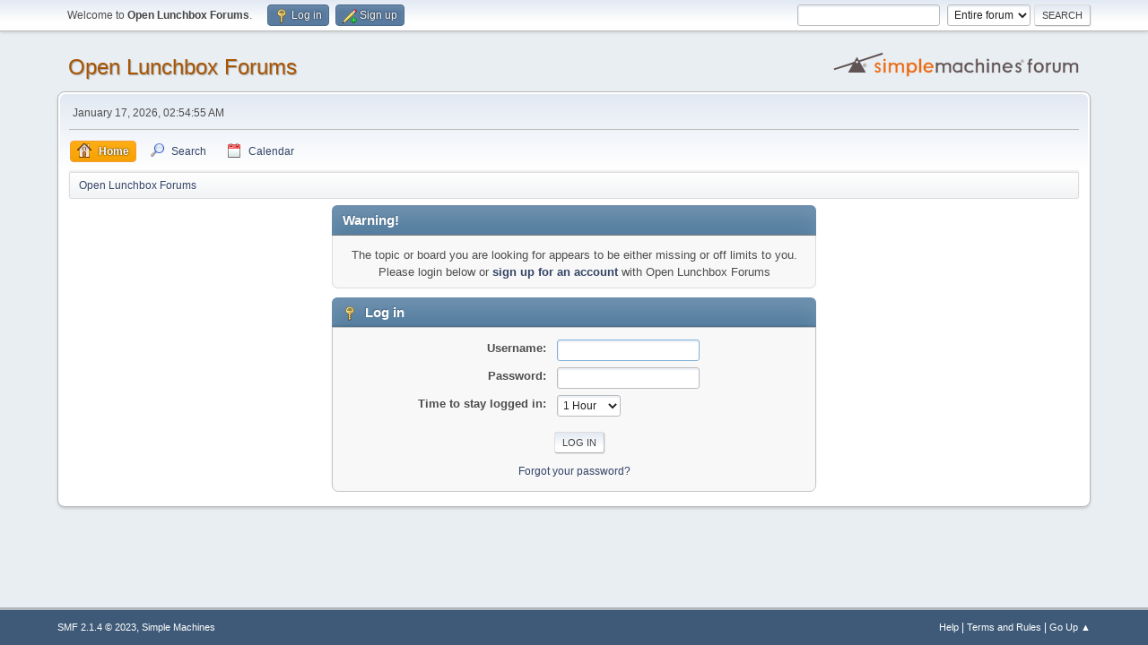

--- FILE ---
content_type: text/html; charset=UTF-8
request_url: https://openlunchbox.com/smf/index.php?PHPSESSID=457bc58dfad35089f43e48d1834bf8dd&topic=58.msg117
body_size: 2556
content:
<!DOCTYPE html>
<html lang="en-US">
<head>
	<meta charset="UTF-8">
	<link rel="stylesheet" href="https://openlunchbox.com/smf/Themes/default/css/minified_525519e31507b27a911c7096803c92b2.css?smf214_1682994992">
	<style>
	img.avatar { max-width: 65px !important; max-height: 65px !important; }
	
	</style>
	<script>
		var smf_theme_url = "https://openlunchbox.com/smf/Themes/default";
		var smf_default_theme_url = "https://openlunchbox.com/smf/Themes/default";
		var smf_images_url = "https://openlunchbox.com/smf/Themes/default/images";
		var smf_smileys_url = "https://openlunchbox.com/smf/Smileys";
		var smf_smiley_sets = "default,aaron,akyhne,fugue,alienine";
		var smf_smiley_sets_default = "default";
		var smf_avatars_url = "https://openlunchbox.com/smf/avatars";
		var smf_scripturl = "https://openlunchbox.com/smf/index.php?PHPSESSID=457bc58dfad35089f43e48d1834bf8dd&amp;";
		var smf_iso_case_folding = false;
		var smf_charset = "UTF-8";
		var smf_session_id = "482f55e7dc14af1ae5b622328a251906";
		var smf_session_var = "ca7b148e";
		var smf_member_id = 0;
		var ajax_notification_text = 'Loading...';
		var help_popup_heading_text = 'A little lost? Let me explain:';
		var banned_text = 'Sorry Guest, you are banned from using this forum!';
		var smf_txt_expand = 'Expand';
		var smf_txt_shrink = 'Shrink';
		var smf_collapseAlt = 'Hide';
		var smf_expandAlt = 'Show';
		var smf_quote_expand = false;
		var allow_xhjr_credentials = false;
	</script>
	<script src="https://ajax.googleapis.com/ajax/libs/jquery/3.6.3/jquery.min.js"></script>
	<script src="https://openlunchbox.com/smf/Themes/default/scripts/minified_2d24a29ccb4addfc1715ad8af2f165d0.js?smf214_1682994992"></script>
	<script>
	var smf_you_sure ='Are you sure you want to do this?';
	</script>
	<title>Log in</title>
	<meta name="viewport" content="width=device-width, initial-scale=1">
	<meta property="og:site_name" content="Open Lunchbox Forums">
	<meta property="og:title" content="Log in">
	<meta property="og:description" content="Log in">
	<meta name="description" content="Log in">
	<meta name="theme-color" content="#557EA0">
	<meta name="robots" content="noindex">
	<link rel="help" href="https://openlunchbox.com/smf/index.php?PHPSESSID=457bc58dfad35089f43e48d1834bf8dd&amp;action=help">
	<link rel="contents" href="https://openlunchbox.com/smf/index.php?PHPSESSID=457bc58dfad35089f43e48d1834bf8dd&amp;">
	<link rel="search" href="https://openlunchbox.com/smf/index.php?PHPSESSID=457bc58dfad35089f43e48d1834bf8dd&amp;action=search">
	<link rel="alternate" type="application/rss+xml" title="Open Lunchbox Forums - RSS" href="https://openlunchbox.com/smf/index.php?PHPSESSID=457bc58dfad35089f43e48d1834bf8dd&amp;action=.xml;type=rss2">
	<link rel="alternate" type="application/atom+xml" title="Open Lunchbox Forums - Atom" href="https://openlunchbox.com/smf/index.php?PHPSESSID=457bc58dfad35089f43e48d1834bf8dd&amp;action=.xml;type=atom">
</head>
<body id="chrome" class="action_home">
<div id="footerfix">
	<div id="top_section">
		<div class="inner_wrap">
			<ul class="floatleft" id="top_info">
				<li class="welcome">
					Welcome to <strong>Open Lunchbox Forums</strong>.
				</li>
				<li class="button_login">
					<a href="https://openlunchbox.com/smf/index.php?PHPSESSID=457bc58dfad35089f43e48d1834bf8dd&amp;action=login" class="open" onclick="return reqOverlayDiv(this.href, 'Log in', 'login');">
						<span class="main_icons login"></span>
						<span class="textmenu">Log in</span>
					</a>
				</li>
				<li class="button_signup">
					<a href="https://openlunchbox.com/smf/index.php?PHPSESSID=457bc58dfad35089f43e48d1834bf8dd&amp;action=signup" class="open">
						<span class="main_icons regcenter"></span>
						<span class="textmenu">Sign up</span>
					</a>
				</li>
			</ul>
			<form id="search_form" class="floatright" action="https://openlunchbox.com/smf/index.php?PHPSESSID=457bc58dfad35089f43e48d1834bf8dd&amp;action=search2" method="post" accept-charset="UTF-8">
				<input type="search" name="search" value="">&nbsp;
				<select name="search_selection">
					<option value="all" selected>Entire forum </option>
				</select>
				<input type="submit" name="search2" value="Search" class="button">
				<input type="hidden" name="advanced" value="0">
			</form>
		</div><!-- .inner_wrap -->
	</div><!-- #top_section -->
	<div id="header">
		<h1 class="forumtitle">
			<a id="top" href="https://openlunchbox.com/smf/index.php?PHPSESSID=457bc58dfad35089f43e48d1834bf8dd&amp;">Open Lunchbox Forums</a>
		</h1>
		<img id="smflogo" src="https://openlunchbox.com/smf/Themes/default/images/smflogo.svg" alt="Simple Machines Forum" title="Simple Machines Forum">
	</div>
	<div id="wrapper">
		<div id="upper_section">
			<div id="inner_section">
				<div id="inner_wrap" class="hide_720">
					<div class="user">
						<time datetime="2026-01-17T02:54:55Z">January 17, 2026, 02:54:55 AM</time>
					</div>
				</div>
				<a class="mobile_user_menu">
					<span class="menu_icon"></span>
					<span class="text_menu">Main Menu</span>
				</a>
				<div id="main_menu">
					<div id="mobile_user_menu" class="popup_container">
						<div class="popup_window description">
							<div class="popup_heading">Main Menu
								<a href="javascript:void(0);" class="main_icons hide_popup"></a>
							</div>
							
					<ul class="dropmenu menu_nav">
						<li class="button_home">
							<a class="active" href="https://openlunchbox.com/smf/index.php?PHPSESSID=457bc58dfad35089f43e48d1834bf8dd&amp;">
								<span class="main_icons home"></span><span class="textmenu">Home</span>
							</a>
						</li>
						<li class="button_search">
							<a href="https://openlunchbox.com/smf/index.php?PHPSESSID=457bc58dfad35089f43e48d1834bf8dd&amp;action=search">
								<span class="main_icons search"></span><span class="textmenu">Search</span>
							</a>
						</li>
						<li class="button_calendar">
							<a href="https://openlunchbox.com/smf/index.php?PHPSESSID=457bc58dfad35089f43e48d1834bf8dd&amp;action=calendar">
								<span class="main_icons calendar"></span><span class="textmenu">Calendar</span>
							</a>
						</li>
					</ul><!-- .menu_nav -->
						</div>
					</div>
				</div>
				<div class="navigate_section">
					<ul>
						<li class="last">
							<a href="https://openlunchbox.com/smf/index.php?PHPSESSID=457bc58dfad35089f43e48d1834bf8dd&amp;"><span>Open Lunchbox Forums</span></a>
						</li>
					</ul>
				</div><!-- .navigate_section -->
			</div><!-- #inner_section -->
		</div><!-- #upper_section -->
		<div id="content_section">
			<div id="main_content_section">
	<form action="https://openlunchbox.com/smf/index.php?PHPSESSID=457bc58dfad35089f43e48d1834bf8dd&amp;action=login2" method="post" accept-charset="UTF-8" name="frmLogin" id="frmLogin">
		<div class="login">
			<div class="cat_bar">
				<h3 class="catbg">Warning!</h3>
			</div>
			<p class="information centertext">
				The topic or board you are looking for appears to be either missing or off limits to you.<br>Please login below or <a href="https://openlunchbox.com/smf/index.php?PHPSESSID=457bc58dfad35089f43e48d1834bf8dd&amp;action=signup">sign up for an account</a> with Open Lunchbox Forums
			<div class="cat_bar">
				<h3 class="catbg">
					<span class="main_icons login"></span> Log in
				</h3>
			</div>
			<div class="roundframe">
				<dl>
					<dt>Username:</dt>
					<dd><input type="text" name="user" size="20"></dd>
					<dt>Password:</dt>
					<dd><input type="password" name="passwrd" size="20"></dd>
					<dt>Time to stay logged in:</dt>
					<dd>
							<select name="cookielength" id="cookielength">
								<option value="3153600">Forever</option>
								<option value="60" selected>1 Hour</option>
								<option value="1440">1 Day</option>
								<option value="10080">1 Week</option>
								<option value="43200">1 Month</option>
							</select>
					</dd>
				</dl>
				<p class="centertext">
					<input type="submit" value="Log in" class="button">
				</p>
				<p class="centertext smalltext">
					<a href="https://openlunchbox.com/smf/index.php?PHPSESSID=457bc58dfad35089f43e48d1834bf8dd&amp;action=reminder">Forgot your password?</a>
				</p>
			</div>
			<input type="hidden" name="ca7b148e" value="482f55e7dc14af1ae5b622328a251906">
			<input type="hidden" name="e3fb255cda75" value="25b999e52ff9bfa48a8a2347e8285453">
		</div><!-- .login -->
	</form>
	<script>
		document.forms.frmLogin.user.focus();
	</script>
			</div><!-- #main_content_section -->
		</div><!-- #content_section -->
	</div><!-- #wrapper -->
</div><!-- #footerfix -->
	<div id="footer">
		<div class="inner_wrap">
		<ul>
			<li class="floatright"><a href="https://openlunchbox.com/smf/index.php?PHPSESSID=457bc58dfad35089f43e48d1834bf8dd&amp;action=help">Help</a> | <a href="https://openlunchbox.com/smf/index.php?PHPSESSID=457bc58dfad35089f43e48d1834bf8dd&amp;action=agreement">Terms and Rules</a> | <a href="#top_section">Go Up &#9650;</a></li>
			<li class="copyright"><a href="https://openlunchbox.com/smf/index.php?PHPSESSID=457bc58dfad35089f43e48d1834bf8dd&amp;action=credits" title="License" target="_blank" rel="noopener">SMF 2.1.4 &copy; 2023</a>, <a href="https://www.simplemachines.org" title="Simple Machines" target="_blank" rel="noopener">Simple Machines</a></li>
		</ul>
		</div>
	</div><!-- #footer -->
<script>
window.addEventListener("DOMContentLoaded", function() {
	function triggerCron()
	{
		$.get('https://openlunchbox.com/smf' + "/cron.php?ts=1768618485");
	}
	window.setTimeout(triggerCron, 1);
});
</script>
</body>
</html>